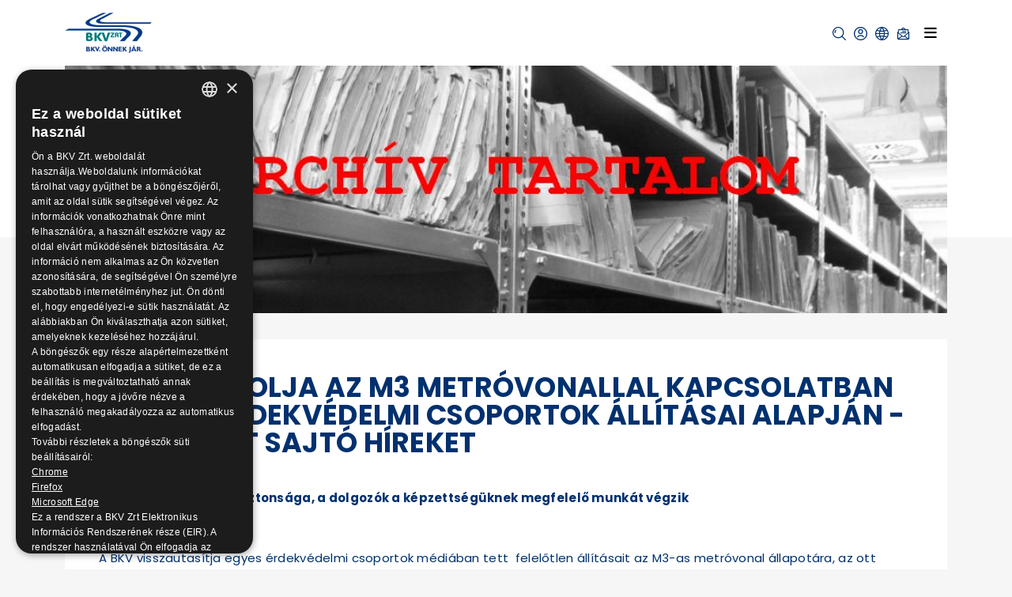

--- FILE ---
content_type: text/html; charset=UTF-8
request_url: https://bkv.hu/hu/content/a_bkv_cafolja_az_m3_metrovonallal_kapcsolatban__egyes_erdekvedelmi_csoportok_allitasai_alapjan__megjelent_sajto_hireket
body_size: 36306
content:
<!doctype html>
<html lang="hu">
  <head>
    <!-- Required meta tags -->
    <meta charset="utf-8">
    <meta name="viewport" content="width=device-width, initial-scale=1">
    <meta name="csrf-token" content="wLJixPp6jXgnVmkP0c0SWOcMlLxPm88tjySUw2Ke">

    <link rel="icon" type="image/x-icon" href="https://bkv.hu/images/favicon.ico">
    <link rel="stylesheet" href="https://bkv.hu/css/app.css?v=12">
    <link rel="stylesheet" href="https://bkv.hu/assets/font-awesome/css/all.min.css">
    <script type="text/javascript" src="https://bkv.hu/js/app.js?v=12"></script>
    <!-- <script src="https://code.jquery.com/jquery-3.5.1.slim.min.js" integrity="sha384-DfXdz2htPH0lsSSs5nCTpuj/zy4C+OGpamoFVy38MVBnE+IbbVYUew+OrCXaRkfj" crossorigin="anonymous"></script> -->
	<script src="https://code.jquery.com/jquery-3.5.1.min.js" integrity="sha384-ZvpUoO/+PpLXR1lu4jmpXWu80pZlYUAfxl5NsBMWOEPSjUn/6Z/hRTt8+pR6L4N2" crossorigin="anonymous"></script>
    <script src="https://cdn.jsdelivr.net/npm/bootstrap@4.5.3/dist/js/bootstrap.bundle.min.js" integrity="sha384-ho+j7jyWK8fNQe+A12Hb8AhRq26LrZ/JpcUGGOn+Y7RsweNrtN/tE3MoK7ZeZDyx" crossorigin="anonymous"></script>
    

    <title> BKV</title>

<!-- Google tag (gtag.js) -->
<script async src="https://www.googletagmanager.com/gtag/js?id=G-PEC5JKCP6N"></script>
<script>
  window.dataLayer = window.dataLayer || [];
  function gtag(){dataLayer.push(arguments);}
  gtag('js', new Date());

  gtag('config', 'G-PEC5JKCP6N');
</script>
  </head>
  <body >
    <div class="white-overlay"></div>
    <main>
        <div class="container">
            <header class="d-flex flex-wrap align-items-center justify-content-center justify-content-between py-3">
              <a href="https://bkv.hu/hu" class="d-flex align-items-center col-md-1 mb-2 mb-md-0 text-dark text-decoration-none col-sm-3 col-3">
                <img src="https://bkv.hu/images/logo.png" alt="BKV.hu">
              </a>
              
              <div class="col-xxl-3 col-xl-11 col-lg-11 text-end col-md-11 col-sm-9 order-1 order-xxl-2 col-9">
    <ul class="nav justify-content-end">
        <li class="nav-item dropdown">
            <a href="#" class="icon-btn" role="button" id="searchDropdown" data-toggle="dropdown" aria-expanded="false" title="Keresés">
                <img src="https://bkv.hu/svg/search-icon.svg" alt="" class="svg">
            </a>
            
          <div class="dropdown-menu search-dropdown" id="searchMenu" aria-labelledby="searchDropdown">
            <form action="https://bkv.hu/hu/search" method="GET" class="search-form" style="display: flex;">
              <input type="text" class="form-control" name="search" placeholder="Keresett kifejezés..."> <button type="submit" class="btn btn-search"><img src="https://bkv.hu/svg/search-icon.svg" alt="" class="svg"></button>
            </form>
          </div>
        </li>
            <li class="nav-item ">
                            <a href="https://bkv.hu/hu/login" class="icon-btn" title="Bejelentkezés">
                    <img src="https://bkv.hu/svg/user-icon.svg" alt="" class="svg">
                </a>  
                      </li>
        <li class="nav-item dropdown">
          <a class="icon-btn" href="#" id="navbarDropdown" role="button" data-toggle="dropdown" aria-expanded="false" title="Nyelv">
            <img src="https://bkv.hu/svg/global-icon.svg" alt="" class="svg">
          </a>

          <ul class="dropdown-menu" aria-labelledby="navbarDropdown">
                        <li class="dropdown-item" style="padding-left: .5rem !important; padding-right: .5rem !important;">
              <a class="dropdown-item" style="padding-left: .5rem !important; padding-right: .5rem !important;" href="https://bkv.hu/set-language/hu">
                  <img src="/images/hu.jpg" style="max-width: 20px; margin-right: 2px; margin-top: -5px;" valign="middle" /> Magyar
              </a>
            </li>
                        <li class="dropdown-item" style="padding-left: .5rem !important; padding-right: .5rem !important;">
              <a class="dropdown-item" style="padding-left: .5rem !important; padding-right: .5rem !important;" href="https://bkv.hu/set-language/en">
                  <img src="/images/en.jpg" style="max-width: 20px; margin-right: 2px; margin-top: -5px;" valign="middle" /> English
              </a>
            </li>
                      </ul>
        </li>
                <li class="nav-item">
            <a href="https://bkv.hu/hu/hirlevel-feliratkozas" class="icon-btn" title="Feliratkozás hírlevélre">
                <img src="https://bkv.hu/svg/mail-icon.svg" alt="" class="svg">
            </a>
        </li>
                <li class="mobilemenu">
				<button class="navbar-toggler" type="button" data-toggle="collapse" data-target="#navbarCollapse" aria-controls="navbarCollapse" aria-expanded="false" aria-label="Toggle navigation">
					<i class="fa fa-bars"></i>
				</button>
			</li>

      </ul>
    </div>
	
	<div class="navbar navbar-expand-xxl col-xxl-7 col-xxl-auto justify-content-center order-2 order-xxl-1" role="navigation" style="z-index: 1 !important;">
  
	  <div class="collapse navbar-collapse" id="navbarCollapse">
		<ul class="nav col-12 col-md-auto mb-2 justify-content-center mb-md-0">
		  			  <li class="nav-item  dropdown ">
    <a href="#" class="nav-link dropdown-toggle"  role="button" aria-expanded="false" >
        Magunkról
    </a>

            <ul class="dropdown-menu">
                            <li class="dropdown-item  dropdown ">
    <a href="#" class="dropdown-toggle"  role="button" aria-expanded="false" >
        Általános információk
    </a>

            <ul class="dropdown-menu">
                            <li class="dropdown-item ">
    <a href="/hu/content-category/jogi_hatter" class="" >
        Jogi háttér
    </a>

    
</li>
                            <li class="dropdown-item ">
    <a href="https://static.bkv.hu/ftp/ftp/alapito/alapszabaly_20260101.pdf" class="" >
        Alapszabály (PDF)
    </a>

    
</li>
                            <li class="dropdown-item ">
    <a href="https://static.bkv.hu/ftp/ftp/uzletszabalyzat/uzletszabalyzat.pdf" class="" >
        Üzletszabályzat
    </a>

    
</li>
                            <li class="dropdown-item ">
    <a href="/hu/content-category/felugyeleti_es_egyeb_szervek" class="" >
        Fõbb felügyeleti és egyéb szervek
    </a>

    
</li>
                            <li class="dropdown-item ">
    <a href="/hu/content-category/szervezeti_tagsagok" class="" >
        Szervezeti tagságok
    </a>

    
</li>
                    </ul>
    
</li>
                            <li class="dropdown-item  dropdown ">
    <a href="#" class="dropdown-toggle"  role="button" aria-expanded="false" >
        Cégfelépítés
    </a>

            <ul class="dropdown-menu">
                            <li class="dropdown-item ">
    <a href="/hu/content-category/menedzsment" class="" >
        Menedzsment
    </a>

    
</li>
                            <li class="dropdown-item ">
    <a href="/hu/content/ig_fb_tagok" class="" >
        Igazgatósági és felügyelőbizottsági tagok
    </a>

    
</li>
                            <li class="dropdown-item ">
    <a href="/hu/content-category/szervezeti_felepites" class="" >
        Szervezeti felépítés
    </a>

    
</li>
                    </ul>
    
</li>
                            <li class="dropdown-item ">
    <a href="/hu/content-category/cegfilozofia" class="" >
        Cégfilozófia
    </a>

    
</li>
                            <li class="dropdown-item ">
    <a href="/hu/content/integritas" class="" >
        Integritás
    </a>

    
</li>
                            <li class="dropdown-item ">
    <a href="/hu/content-category/integralt_iranyitasi_rendszer" class="" >
        Integrált irányítási rendszer
    </a>

    
</li>
                            <li class="dropdown-item ">
    <a href="/hu/content-category/virtualis_eromu_program" class="" >
        Virtuális Erőmű Program
    </a>

    
</li>
                            <li class="dropdown-item  dropdown ">
    <a href="#" class="dropdown-toggle"  role="button" aria-expanded="false" >
        Járműveink
    </a>

            <ul class="dropdown-menu">
                            <li class="dropdown-item ">
    <a href="/hu/jarmuveink/autobusz" class="" >
        Autóbusz
    </a>

    
</li>
                            <li class="dropdown-item ">
    <a href="/hu/jarmuveink/trolibusz" class="" >
        Trolibusz
    </a>

    
</li>
                            <li class="dropdown-item ">
    <a href="/hu/jarmuveink/villamos" class="" >
        Villamos
    </a>

    
</li>
                            <li class="dropdown-item ">
    <a href="/hu/jarmuveink/metro" class="" >
        Metró
    </a>

    
</li>
                            <li class="dropdown-item ">
    <a href="/hu/zugligeti_libego/zugligeti_libego" class="" >
        Zugligeti Libegő
    </a>

    
</li>
                            <li class="dropdown-item ">
    <a href="/hu/content/siklo_informaciok" class="" >
        Budavári Sikló
    </a>

    
</li>
                            <li class="dropdown-item ">
    <a href="/hu/content/bkv-hajozas" class="" >
        Hajó
    </a>

    
</li>
                            <li class="dropdown-item  dropdown ">
    <a href="#" class="dropdown-toggle"  role="button" aria-expanded="false" >
        Járműtesztek
    </a>

            <ul class="dropdown-menu">
                            <li class="dropdown-item ">
    <a href="/hu/content-category/korabbi_jarmutesztek" class="" >
        Korábbi jármûtesztek
    </a>

    
</li>
                            <li class="dropdown-item ">
    <a href="/hu/content-category/jarmutesztek_bemutatasa" class="" >
        Járműtesztek bemutatása
    </a>

    
</li>
                            <li class="dropdown-item ">
    <a href="/hu/content-category/aktualis_jarmutesztek" class="" >
        Aktuális jármûtesztek
    </a>

    
</li>
                    </ul>
    
</li>
                            <li class="dropdown-item ">
    <a href="/hu/jarmuveink/forgalombolkivont" class="" >
        Forgalomból kivont járműveink
    </a>

    
</li>
                    </ul>
    
</li>
                            <li class="dropdown-item  dropdown ">
    <a href="#" class="dropdown-toggle"  role="button" aria-expanded="false" >
        Társadalmi felelősségvállalás
    </a>

            <ul class="dropdown-menu">
                            <li class="dropdown-item ">
    <a href="/hu/content/tarsadalmi-felelossegvallalas" class="" >
        Társadalmi felelősségvállalás
    </a>

    
</li>
                    </ul>
    
</li>
                            <li class="dropdown-item  dropdown ">
    <a href="#" class="dropdown-toggle"  role="button" aria-expanded="false" >
        Közérdekű adatok
    </a>

            <ul class="dropdown-menu">
                            <li class="dropdown-item ">
    <a href="/hu/content-category/1_szervezeti_szemelyzeti_adatok" class="" >
        I. Szervezeti, személyzeti adatok
    </a>

    
</li>
                            <li class="dropdown-item ">
    <a href="/hu/content-category/tevekenysegre_mukodesre_vonatkozo_adatok" class="" >
        II. Tevékenységre, működésre vonatkozó adatok
    </a>

    
</li>
                            <li class="dropdown-item ">
    <a href="/hu/content-category/3_gazdalkodasi_adatok" class="" >
        III. Gazdálkodási adatok
    </a>

    
</li>
                            <li class="dropdown-item ">
    <a href="/hu/content/kulonos_kozzeteteli_lista" class="" >
        Különös Közzétételi Lista
    </a>

    
</li>
                            <li class="dropdown-item ">
    <a href="https://www.bkv.hu/hu/content/egyedi-kozzeteteli-lista" class="" >
        EGYEDI KÖZZÉTÉTELI LISTA
    </a>

    
</li>
                            <li class="dropdown-item ">
    <a href="https://bkv.hu/hu/content-category/magunkrol" class="" >
        Archívum
    </a>

    
</li>
                            <li class="dropdown-item ">
    <a href="https://static.bkv.hu/ftp/ftp/kozadat/ksz/ksz_2017_esz5.pdf" class="" >
        Közzétételi szabályzat 2017
    </a>

    
</li>
                            <li class="dropdown-item ">
    <a href="https://www.bkv.hu/hu/contracts?type=contract" class="" >
        Szerződéstár
    </a>

    
</li>
                            <li class="dropdown-item ">
    <a href="/hu/content-category/kozbeszerzes_kozerdeku_adatok" class="" >
        Közbeszerzés
    </a>

    
</li>
                            <li class="dropdown-item ">
    <a href="https://www.bkv.hu/hu/contracts?type=public" class="" >
        Közbeszerzési eljárások (2026. január 1-től)
    </a>

    
</li>
                            <li class="dropdown-item ">
    <a href="https://www.bkv.hu/hu/contracts?type=non-public" class="" >
        Nem közbeszerzési eljárások (2026. január 1-től)
    </a>

    
</li>
                            <li class="dropdown-item ">
    <a href="/hu/content-category/kozszolgaltatasi_szerzodes" class="" >
        Közszolgáltatási szerződés
    </a>

    
</li>
                            <li class="dropdown-item ">
    <a href="/hu/3_gazdalkodasi_adatok/3_1" class="" >
        Éves beszámolók
    </a>

    
</li>
                            <li class="dropdown-item ">
    <a href="https://www.bkv.hu/hu/content/kozerdeku-adatigenylesre-es-kozerdekbol-nyivanos-adat-igenyles-teljesitesere-vonatkozo-rendelkezesek" class="" >
        Adatigénylések
    </a>

    
</li>
                            <li class="dropdown-item ">
    <a href="https://www.bkv.hu/hu/content/beszerzesi-bizottsag" class="" >
        Beszerzési Bizottság
    </a>

    
</li>
                            <li class="dropdown-item ">
    <a href="https://www.bkv.hu/hu/content/uzleti-titok-szabalyzat" class="" >
        Üzleti titok szabályzat
    </a>

    
</li>
                            <li class="dropdown-item ">
    <a href="https://static.bkv.hu/ftp/ftp/kozadat/fenntarthatosag/f_2022.pdf" class="" >
        A Társaság 2022. évi Fenntarthatósági Jelentése
    </a>

    
</li>
                            <li class="dropdown-item ">
    <a href="/hu/content-category/villamos_infrastruktura_tervezesi_iranyelvek_es_fenntartasi_adatok" class="" >
        Villamos infrastruktúra tervezési irányelvek és fenntartási adatok
    </a>

    
</li>
                            <li class="dropdown-item ">
    <a href="https://www.bkv.hu/hu/content/felugyelobizottsagi-dokumentumok" class="" >
        Felügyelőbizottság
    </a>

    
</li>
                            <li class="dropdown-item ">
    <a href="https://einfoszab.budapest.hu/home" class="" >
        A Fővárosi Önkormányzat közzétételi főoldala
    </a>

    
</li>
                            <li class="dropdown-item ">
    <a href="https://www.kozadattar.hu/" class="" >
        Közadattár
    </a>

    
</li>
                    </ul>
    
</li>
                            <li class="dropdown-item ">
    <a href="/hu/content-category/projektek" class="" >
        EU Projektek
    </a>

    
</li>
                            <li class="dropdown-item  dropdown ">
    <a href="#" class="dropdown-toggle"  role="button" aria-expanded="false" >
        Sajtószoba
    </a>

            <ul class="dropdown-menu">
                            <li class="dropdown-item ">
    <a href="/hu/content-category/hirek_kozlemenyek" class="" >
        Hírek, közlemények, sajtóreagálások
    </a>

    
</li>
                            <li class="dropdown-item ">
    <a href="/hu/content-category/hirek_kozlemenyek_archivum" class="" >
        Hírek, közlemények, sajtóreagálások  archívum
    </a>

    
</li>
                            <li class="dropdown-item ">
    <a href="/hu/content-category/videok_prezentaciok" class="" >
        Videók, prezentációk
    </a>

    
</li>
                            <li class="dropdown-item ">
    <a href="/hu/content-category/sajtoreakciok" class="" >
        Sajtóreagálások (archív)
    </a>

    
</li>
                            <li class="dropdown-item ">
    <a href="/hu/content-category/mozgasban_magazin" class="" >
        Mozgásban magazin
    </a>

    
</li>
                            <li class="dropdown-item ">
    <a href="/hu/content-category/sajtoszoba_galeria" class="" >
        Galéria
    </a>

    
</li>
                            <li class="dropdown-item ">
    <a href="/hu/content-category/higienia" class="" >
        Higiénia
    </a>

    
</li>
                    </ul>
    
</li>
                            <li class="dropdown-item ">
    <a href="/hu/content-category/mediasarok" class="" >
        Médiasarok
    </a>

    
</li>
                            <li class="dropdown-item ">
    <a href="/hu/content-category/egyeb_informaciok" class="" >
        Elérhetőségek
    </a>

    
</li>
                            <li class="dropdown-item ">
    <a href="/hu/content-category/hasznos_linkek" class="" >
        Hasznos linkek
    </a>

    
</li>
                            <li class="dropdown-item ">
    <a href="/hu/content-category/eves_jelentesek" class="" >
        Éves jelentések
    </a>

    
</li>
                    </ul>
    
</li>
		  			  <li class="nav-item  dropdown ">
    <a href="#" class="nav-link dropdown-toggle"  role="button" aria-expanded="false" >
        Történelmünk
    </a>

            <ul class="dropdown-menu">
                            <li class="dropdown-item ">
    <a href="/hu/content-category/a_bkv_tortenete" class="" >
        A BKV története
    </a>

    
</li>
                            <li class="dropdown-item ">
    <a href="/hu/content-category/evfordulok" class="" >
        Évfordulók
    </a>

    
</li>
                            <li class="dropdown-item ">
    <a href="/hu/content-category/muzeumok" class="" >
        Múzeumok
    </a>

    
</li>
                            <li class="dropdown-item ">
    <a href="/hu/content-category/erdekessegek_a_multbol" class="" >
        Érdekességek a múltból
    </a>

    
</li>
                            <li class="dropdown-item ">
    <a href="/hu/content-category/balazs_mor_dijasok" class="" >
        Balázs Mór-díjasok
    </a>

    
</li>
                            <li class="dropdown-item ">
    <a href="/hu/content-category/virtualis-vendegkonyv" class="" >
        Virtuális vendégkönyv
    </a>

    
</li>
                    </ul>
    
</li>
		  			  <li class="nav-item ">
    <a href="/hu/content/kozerdeku_adatok_listaja" class="nav-link" >
        Közérdekű adatok
    </a>

    
</li>
		  			  <li class="nav-item  dropdown ">
    <a href="#" class="nav-link dropdown-toggle"  role="button" aria-expanded="false" >
        Beszerzések
    </a>

            <ul class="dropdown-menu">
                            <li class="dropdown-item ">
    <a href="/hu/content-category/kozbeszerzesi_terv" class="" >
        Közbeszerzési terv
    </a>

    
</li>
                            <li class="dropdown-item  dropdown ">
    <a href="#" class="dropdown-toggle"  role="button" aria-expanded="false" >
        Aktuális tenderek
    </a>

            <ul class="dropdown-menu">
                            <li class="dropdown-item ">
    <a href="https://bkv.hu/hu/beszerzesek?cat_id=1" class="" >
        Közbeszerzések
    </a>

    
</li>
                            <li class="dropdown-item ">
    <a href="/hu/beszerzesek?cat_id=2&amp;tab=aktualis" class="" >
        Versenyeztetések
    </a>

    
</li>
                            <li class="dropdown-item ">
    <a href="https://bkv.hu/hu/content/elozetes-piaci-konzultaciok-mod" class="" >
        Előzetes piaci konzultáció
    </a>

    
</li>
                    </ul>
    
</li>
                            <li class="dropdown-item  dropdown ">
    <a href="#" class="dropdown-toggle"  role="button" aria-expanded="false" >
        Beszerzéstár
    </a>

            <ul class="dropdown-menu">
                            <li class="dropdown-item ">
    <a href="https://www.bkv.hu/hu/contracts?type=public" class="" >
        Közbeszerzési eljárások (2026. január 1-től)
    </a>

    
</li>
                            <li class="dropdown-item ">
    <a href="https://www.bkv.hu/hu/contracts?type=non-public" class="" >
        Nem közbeszerzési eljárások (2026. január 1-től)
    </a>

    
</li>
                    </ul>
    
</li>
                            <li class="dropdown-item ">
    <a href="/hu/content-category/hatalyos_szerzodesek_listaja_pdf" class="" >
        Hatályos szerzõdések listája
    </a>

    
</li>
                            <li class="dropdown-item ">
    <a href="/hu/content/intezkedesi-terv-2024" class="" >
        Intézkedési Terv
    </a>

    
</li>
                            <li class="dropdown-item ">
    <a href="/hu/content/adatvedelmi_tajekoztatas_besz" class="" >
        Adatvédelmi tájékoztatás (szerződések)
    </a>

    
</li>
                            <li class="dropdown-item ">
    <a href="/hu/content/kbt_szerinti_kotelezettsegek_dokumentalasa" class="" >
        Adatvédelmi tájékoztatás (Kbt. szerinti kötelezettségek dokumentálása)
    </a>

    
</li>
                    </ul>
    
</li>
		  			  <li class="nav-item  dropdown ">
    <a href="#" class="nav-link dropdown-toggle"  role="button" aria-expanded="false" >
        Turisztika
    </a>

            <ul class="dropdown-menu">
                            <li class="dropdown-item ">
    <a href="/hu/content/siklo_informaciok" class="" >
        Budavári Sikló
    </a>

    
</li>
                            <li class="dropdown-item ">
    <a href="/hu/content/zugligeti_libego" class="" >
        Zugligeti Libegő
    </a>

    
</li>
                            <li class="dropdown-item ">
    <a href="/hu/content-category/kulonjaratok" class="" >
        Különjárat
    </a>

    
</li>
                            <li class="dropdown-item ">
    <a href="/hu/content/bkv-hajozas" class="" >
        BKV Hajó
    </a>

    
</li>
                            <li class="dropdown-item ">
    <a href="/hu/content/siklo-hajo-jegy" class="" >
        Sikló+Hajó jegy
    </a>

    
</li>
                            <li class="dropdown-item ">
    <a href="/hu/nosztalgia_kulonjaratok" class="" >
        Nosztalgia járművek
    </a>

    
</li>
                            <li class="dropdown-item ">
    <a href="/hu/esemenynaptar" class="" >
        Nosztalgiamenetek
    </a>

    
</li>
                    </ul>
    
</li>
		  			  <li class="nav-item  dropdown ">
    <a href="#" class="nav-link dropdown-toggle"  role="button" aria-expanded="false" >
        Értékesítés
    </a>

            <ul class="dropdown-menu">
                            <li class="dropdown-item  dropdown ">
    <a href="#" class="dropdown-toggle"  role="button" aria-expanded="false" >
        Ingatlan értékesítés
    </a>

            <ul class="dropdown-menu">
                            <li class="dropdown-item ">
    <a href="/hu/content-category/aktualis_ingatlanertekesitesek" class="" >
        Aktuális ingatlanértékesítések
    </a>

    
</li>
                            <li class="dropdown-item ">
    <a href="/hu/content-category/lezart_ingatlanertekesitesek" class="" >
        Lezárt ingatlanértékesítések
    </a>

    
</li>
                    </ul>
    
</li>
                            <li class="dropdown-item  dropdown ">
    <a href="#" class="dropdown-toggle"  role="button" aria-expanded="false" >
        Hirdetési lehetőségek
    </a>

            <ul class="dropdown-menu">
                            <li class="dropdown-item ">
    <a href="/hu/content-category/hirdetesi_feluleteink" class="" >
        Hirdetési felületeink
    </a>

    
</li>
                            <li class="dropdown-item ">
    <a href="/hu/content/hirdetes-a-mozgasban-magazinban" class="" >
        Hirdetés a Mozgásban magazinban
    </a>

    
</li>
                    </ul>
    
</li>
                            <li class="dropdown-item ">
    <a href="/hu/content-category/feleslegesse_valt_ingosagaink" class="" >
        Feleslegessé vált ingóságaink
    </a>

    
</li>
                            <li class="dropdown-item  dropdown ">
    <a href="#" class="dropdown-toggle"  role="button" aria-expanded="false" >
        Ajándéktárgyak
    </a>

            <ul class="dropdown-menu">
                            <li class="dropdown-item ">
    <a href="/hu/webshop" class="" >
        Webshop
    </a>

    
</li>
                            <li class="dropdown-item ">
    <a href="/hu/content/hasznalt_bkvs_relikviak" class="" >
        Használt BKV-s relikviák
    </a>

    
</li>
                            <li class="dropdown-item ">
    <a href="/hu/content-category/viszonylatjelzo_tablak_ertekesitese" class="" >
        Egyedi viszonylatjelző táblák
    </a>

    
</li>
                            <li class="dropdown-item ">
    <a href="/hu/content-category/rendelheto_tablak" class="" >
        Használt viszonylatjelző táblák
    </a>

    
</li>
                            <li class="dropdown-item ">
    <a href="/hu/content-category/kereskedelmi_osztaly_kozlemenye" class="" >
        Viszonteladókat keresünk
    </a>

    
</li>
                    </ul>
    
</li>
                            <li class="dropdown-item ">
    <a href="/hu/content-category/palyazati_felhivasok" class="" >
        Pályázati felhívások
    </a>

    
</li>
                            <li class="dropdown-item ">
    <a href="https://arveres.bkv.hu" class="" >
        Árverések
    </a>

    
</li>
                    </ul>
    
</li>
		  			  <li class="nav-item  dropdown ">
    <a href="#" class="nav-link dropdown-toggle"  role="button" aria-expanded="false" >
        Bérbeadás
    </a>

            <ul class="dropdown-menu">
                            <li class="dropdown-item  dropdown ">
    <a href="#" class="dropdown-toggle"  role="button" aria-expanded="false" >
        Ingatlan bérbeadás
    </a>

            <ul class="dropdown-menu">
                            <li class="dropdown-item ">
    <a href="/hu/content-category/berbeadas_informaciok" class="" >
        Információk
    </a>

    
</li>
                            <li class="dropdown-item ">
    <a href="/hu/content-category/berbeado_ingatlanok" class="" >
        Bérbeadó ingatlanok
    </a>

    
</li>
                            <li class="dropdown-item ">
    <a href="/hu/content-category/berbeadashoz_kapcsolodo_dokumentumok" class="" >
        Bérbeadáshoz kapcsolódó dokumentumok
    </a>

    
</li>
                    </ul>
    
</li>
                            <li class="dropdown-item  dropdown ">
    <a href="#" class="dropdown-toggle"  role="button" aria-expanded="false" >
        Bérlakás bérbeadás (csak BKV munkavállalók részére)
    </a>

            <ul class="dropdown-menu">
                            <li class="dropdown-item ">
    <a href="/hu/content-category/berlakas_berbeadas_informaciok" class="" >
        Információk
    </a>

    
</li>
                            <li class="dropdown-item ">
    <a href="/hu/content-category/berlakas_berbeadas_berbeado_berlakasok" class="" >
        Bérbeadó bérlakások
    </a>

    
</li>
                            <li class="dropdown-item ">
    <a href="/hu/content-category/berlakas_berbeadas_kapcsolodo_dokumentumok" class="" >
        Bérlakás bérbeadáshoz kapcsolódó dokumentumok
    </a>

    
</li>
                    </ul>
    
</li>
                            <li class="dropdown-item ">
    <a href="/hu/nosztalgia_kulonjaratok" class="" >
        Nosztalgia járművek
    </a>

    
</li>
                            <li class="dropdown-item ">
    <a href="/hu/content/kulonjaratok_uj" class="" >
        Különjáratok
    </a>

    
</li>
                            <li class="dropdown-item ">
    <a href="/hu/content-category/lejart_palyazatok" class="" >
        Lejárt pályázatok
    </a>

    
</li>
                    </ul>
    
</li>
		  			  <li class="nav-item ">
    <a href="https://karrier.bkv.hu/" class="nav-link" >
        Karrier
    </a>

    
</li>
		  			  <li class="nav-item ">
    <a href="/hu/webshop" class="nav-link" >
        Webshop
    </a>

    
</li>
		  			  <li class="nav-item ">
    <a href="https://arveres.bkv.hu" class="nav-link" >
        Árverés
    </a>

    
</li>
		  
		</ul>
	  </div>
	</div>
    
  </div>
              
            </header>
          </div>

          <div class="content container">
            <div class="content-top ">
    <div class="image">
                <img src="https://bkv.hu/uploads/content-images/20240524/66503f8d20464archiv.jpg" alt="">
            </div>
	</div>

<div class="row">
    <div class="col-12">
        <div class="article" >
            				<h3>A BKV cáfolja az M3 metróvonallal kapcsolatban - egyes érdekvédelmi csoportok állításai alapján - megjelent sajtó híreket</h3>
			            
                            <div class="date">2015-03-05 16:45:00</div>
            
                        <div class="lead">
                
            </div>
            
            <div class="article_content">
                <p><strong>Garant&aacute;lt az utasok biztons&aacute;ga, a dolgoz&oacute;k a k&eacute;pzetts&eacute;g&uuml;knek megfelelő munk&aacute;t v&eacute;gzik</strong></p>
<p>&nbsp;</p>
<p>A BKV visszautas&iacute;tja egyes &eacute;rdekv&eacute;delmi csoportok m&eacute;di&aacute;ban tett &nbsp;felelőtlen &aacute;ll&iacute;t&aacute;sait az M3-as metr&oacute;vonal &aacute;llapot&aacute;ra, az ott foglalkoztatott koll&eacute;g&aacute;kra, valamint az utasok biztons&aacute;g&aacute;ra vonatkoz&oacute;an</p>
<ol>
<li>Az M3-as metr&oacute; műszaki &aacute;llapot&aacute;t tekintve val&oacute;ban fel&uacute;j&iacute;t&aacute;sra szorul, azonban m&eacute;g ebben a helyzetben is minden esetben garant&aacute;lt az utasok biztons&aacute;ga. Amennyiben ez nem &iacute;gy lenne, a BKV Zrt. felelős &uuml;zemeltetők&eacute;nt le&aacute;ll&iacute;tan&aacute; a metr&oacute;vonalat. A fel&uacute;j&iacute;t&aacute;s elők&eacute;sz&iacute;t&eacute;se, tervez&eacute;se jelenleg is zajlik. A fel&uacute;j&iacute;t&aacute;s a karbantart&aacute;si felt&eacute;telek jav&iacute;t&aacute;s&aacute;ra is vonatkozni fog, de a pillanatnyi k&ouml;r&uuml;lm&eacute;nyek jelenleg is olyanok, amelyek k&ouml;z&ouml;tt munkav&aacute;llal&oacute;ink feladataikat biztons&aacute;ggal el tudj&aacute;k v&eacute;gezni.</li>
<li>A metr&oacute;s koll&eacute;g&aacute;k munkav&eacute;gz&eacute;s&uuml;k sor&aacute;n csak olyan feladat ell&aacute;t&aacute;s&aacute;ra kapnak megb&iacute;z&aacute;st, amelyek elv&eacute;gz&eacute;s&eacute;hez rendelkeznek a sz&uuml;ks&eacute;ges k&eacute;pes&iacute;t&eacute;ssel, szak&eacute;rtelemmel, felk&eacute;sz&uuml;lts&eacute;ggel. Munk&aacute;juk sor&aacute;n minden esetben maxim&aacute;lisan betartj&aacute;k a vonatkoz&oacute; forgalmi, műszaki, munkav&eacute;delmi elő&iacute;r&aacute;sokat, utas&iacute;t&aacute;sokat.</li>
<li>A BKV Zrt. mindent megtesz az&eacute;rt, hogy munkav&aacute;llal&oacute;i munkak&ouml;r&uuml;lm&eacute;nyein jav&iacute;tson, azonban a megfelelő munkav&eacute;delmi k&ouml;r&uuml;lm&eacute;nyeket minden esetben szigor&uacute;an biztos&iacute;tja a BKV Zrt.</li>
<li>Val&oacute;tlans&aacute;gok azok az - egyes &eacute;rdekk&eacute;pviseletek &aacute;ltal hangoztatott - &aacute;ll&iacute;t&aacute;sok, amelyek a dolgoz&oacute;k megf&eacute;leml&iacute;t&eacute;s&eacute;ről, k&eacute;nyszer&iacute;t&eacute;s&eacute;ről sz&oacute;lnak. Ezeket a v&aacute;dakat a BKV Zrt. vezet&eacute;se hat&aacute;rozottan visszautas&iacute;tja, &eacute;s egyben vizsg&aacute;lja a megfelelő jogi l&eacute;p&eacute;sek megt&eacute;tel&eacute;nek lehetős&eacute;geit. Az ilyen &eacute;s hasonl&oacute; kinyilatkoztat&aacute;sok igen k&aacute;ros k&ouml;vetkezm&eacute;nyekkel j&aacute;rnak a BKV k&ouml;zv&eacute;lem&eacute;ny &aacute;ltal t&ouml;rt&eacute;nő meg&iacute;t&eacute;l&eacute;s&eacute;re &eacute;s nagyban hozz&aacute;j&aacute;rulnak a T&aacute;rsas&aacute;g j&oacute; h&iacute;r&eacute;nek csorb&iacute;t&aacute;s&aacute;hoz.</li>
</ol>
<p>&nbsp;</p>
<p>&nbsp;</p>
<p style="text-align: right;">BKV Zrt.</p>

                
                
                            </div>
        </div>
    </div>
</div>
          </div>

          <footer>
            <div class="middle">
              <div class="container">
						<div class="row">
							<div class="col-12 col-lg-2 left">
								<div class="logo"></div>
								<p class="copyright">
									&copy; Copyright 2026 BKV Zrt.
								</p>
							</div>

							<div class="col-12 col-lg-10 right">
								<a href="/hu/content/impresszum/">
        Impresszum
    </a>

    
                
    <a href="/hu/content/jogi_nyilatkozat/">
        Jogi nyilatkozat
    </a>

    
                
    <a href="/hu/content/technikai_informaciok">
        Technikai információk
    </a>

    
                
    <a href="/hu/content/adatvedelmi_politika_es_tajekoztatasok">
        Adatvédelmi politika és tájékoztatások
    </a>

    
                
    <a href="/hu/content/aszf_webshop">
        ÁSZF
    </a>

    
                
    <a href="/hu/oldalterkep">
        Oldaltérkép
    </a>

							</div>
						</div>

                <div class="separator-line"></div>
              </div>
            </div>

            <div class="bottom">
              <div class="container">
                <div class="row">
                  <div class="col-lg-6">
                    <h5 class="text-uppercase">Kapcsolat</h5>
                    
                    <div class="row">
                      <div class="col-lg-6">
                        <p>
                          Levelezési cím: 1980 Budapest, Pf. 11. <br>
                          Székhely: 1980 Budapest, Akácfa u. 15.
                        </p>
                      </div>
                      
                      <div class="col-lg-6">
                        <p>
                          Központi telefonszám: + 36 1 461-65-00 <br>
                          E-mail cím: bkv@bkv.hu
                        </p>
                      </div>
                    </div>
                  </div>
                  
                  
                  <div class="col-lg-3 social">
                  <!--
                    <a href="#">
                      <img src="https://bkv.hu/svg/footer-instagram.svg" alt="">
                    </a>
                    <a href="#">
                      <img src="https://bkv.hu/svg/footer-facebook.svg" alt="">
                    </a>
                    <a href="#">
                      <img src="https://bkv.hu/svg/footer-tiktok.svg" alt="">
                    </a>
                    -->
                  </div>
                  
                  <div class="col-lg-3 icons" style="margin-top:-15px;">
                    <div class="white-block">
                      <img src="https://bkv.hu/svg/footer-energia.jpg?v=3" alt="">
                    </div>
                    <div class="white-block">
                      <img src="https://bkv.hu/svg/footer-vep.jpg?v=2" alt="">
                    </div>
                    <div class="white-block">
                      <img src="https://bkv.hu/svg/footer-emas.svg" alt="" style="top: 20px;">
                    </div>
                  </div>

                </div>
                </div>
              </div>
            </div>

          </footer>
    </main>
	<script type="text/javascript" charset="UTF-8" src="//cdn.cookie-script.com/s/60bf588b6a3a31e3ea0d63dbe0141d4b.js"></script>

    <script src="https://bkv.hu/js/content.js"></script>
  </body>
</html>


--- FILE ---
content_type: image/svg+xml
request_url: https://bkv.hu/svg/global-icon.svg
body_size: 7643
content:
<svg width="17" height="17" viewBox="0 0 17 17" fill="none" xmlns="http://www.w3.org/2000/svg">
<g clip-path="url(#clip0_117_1594)">
<path d="M15.4282 3.59347C15.4279 3.58799 15.4273 3.58251 15.4264 3.57707C15.4051 3.54672 15.379 3.5206 15.3571 3.49085C15.1984 3.27463 15.0304 3.06653 14.8531 2.86651C14.8045 2.81185 14.7559 2.7578 14.7061 2.70435C14.5235 2.50881 14.332 2.32235 14.1316 2.14503C14.0945 2.11222 14.0599 2.07823 14.0229 2.04603C13.5289 1.62289 12.9881 1.25772 12.411 0.957734C12.3879 0.9456 12.3637 0.93528 12.34 0.92311C12.083 0.792513 11.8195 0.675119 11.5505 0.57146C11.4897 0.54961 11.4344 0.528936 11.3768 0.510716C11.1375 0.424494 10.8946 0.348983 10.648 0.284183C10.5751 0.264753 10.5022 0.244719 10.4281 0.227709C10.1852 0.171236 9.9423 0.128107 9.69388 0.0928779C9.61858 0.0819533 9.54449 0.0673635 9.46855 0.0582538C8.82877 -0.0194993 8.18195 -0.0194993 7.54213 0.0582538C7.46623 0.0673635 7.39214 0.0819533 7.3168 0.0928779C7.06842 0.128107 6.82306 0.171236 6.58255 0.227709C6.50846 0.244719 6.43558 0.264753 6.3627 0.284183C6.1145 0.348947 5.87159 0.424458 5.63392 0.510716C5.57318 0.531356 5.51792 0.55203 5.46023 0.57146C5.19125 0.675119 4.9277 0.792478 4.67071 0.92311C4.64701 0.935244 4.62274 0.945564 4.59965 0.957734C4.02064 1.25739 3.47801 1.62253 2.98235 2.04603C2.9453 2.0782 2.91068 2.11222 2.87363 2.14503C2.67119 2.32316 2.47967 2.50963 2.29911 2.70435C2.24933 2.7578 2.20072 2.81185 2.15215 2.86651C1.9744 3.06611 1.80637 3.27421 1.64809 3.49081C1.62624 3.52056 1.60012 3.54668 1.57884 3.57703C1.57606 3.58234 1.57361 3.58782 1.57155 3.59344C-0.523197 6.52909 -0.523197 10.4708 1.57155 13.4064C1.57361 13.4121 1.57603 13.4175 1.57884 13.4229C1.60008 13.4532 1.6262 13.4793 1.64809 13.5091C1.80641 13.7253 1.9744 13.9334 2.15215 14.1334C2.20072 14.1881 2.24933 14.2421 2.29911 14.2956C2.48213 14.4911 2.67361 14.6776 2.87363 14.8549C2.91068 14.8877 2.9453 14.9217 2.98235 14.9539C3.47626 15.377 4.01708 15.7422 4.59417 16.0422C4.61726 16.0543 4.64153 16.0646 4.66523 16.0768C4.92222 16.2074 5.18573 16.3248 5.45475 16.4285C5.5155 16.4503 5.57076 16.471 5.62844 16.4892C5.86771 16.5754 6.11065 16.6509 6.35722 16.7157C6.4301 16.7352 6.50298 16.7552 6.57707 16.7722C6.82 16.8287 7.06291 16.8718 7.31133 16.907C7.38662 16.918 7.46071 16.9326 7.53665 16.9417C8.17643 17.0194 8.82326 17.0194 9.46307 16.9417C9.53898 16.9326 9.61306 16.918 9.6884 16.907C9.93678 16.8718 10.1821 16.8287 10.4227 16.7722C10.4967 16.7552 10.5696 16.7352 10.6425 16.7157C10.8911 16.651 11.134 16.5755 11.3713 16.4892C11.432 16.4686 11.4873 16.4479 11.545 16.4285C11.814 16.3248 12.0775 16.2074 12.3345 16.0768C12.3582 16.0647 12.3825 16.0544 12.4056 16.0422C12.9826 15.7422 13.5235 15.377 14.0174 14.9539C14.0544 14.9217 14.089 14.8877 14.1261 14.8549C14.3285 14.6771 14.5201 14.4907 14.7006 14.2956C14.7504 14.2421 14.799 14.1881 14.8476 14.1334C15.0253 13.9334 15.1934 13.7253 15.3516 13.5091C15.3735 13.4793 15.3996 13.4532 15.4209 13.4229C15.4237 13.4175 15.4261 13.4121 15.4282 13.4064C17.5229 10.4709 17.5229 6.52912 15.4282 3.59347ZM14.7352 4.74255C15.316 5.69911 15.6668 6.77747 15.7598 7.8927H12.1219C12.0774 7.16905 11.9635 6.45137 11.7819 5.74949C12.8094 5.55705 13.8041 5.21793 14.7352 4.74255ZM10.0479 1.37981C10.082 1.38771 10.1147 1.39863 10.1488 1.40653C10.3662 1.45756 10.5818 1.51585 10.7925 1.58873C10.8247 1.59965 10.8563 1.61243 10.8879 1.62396C11.0968 1.69683 11.3027 1.77761 11.5043 1.86689C11.5396 1.8833 11.5742 1.90152 11.6094 1.91792C11.8025 2.00984 11.9912 2.10923 12.1754 2.21612L12.2969 2.28961C12.4718 2.3965 12.6418 2.51087 12.807 2.63275C12.8496 2.66371 12.892 2.6935 12.934 2.72748C13.0959 2.84893 13.251 2.9791 13.3992 3.11799C13.438 3.15322 13.4781 3.18784 13.5164 3.22428C13.6718 3.37185 13.82 3.52793 13.9634 3.68948C13.9816 3.71073 14.001 3.73016 14.0192 3.75023C13.1969 4.14212 12.3257 4.42196 11.429 4.58224C11.0136 3.44025 10.4649 2.35128 9.79416 1.33796C9.87849 1.35312 9.96475 1.36162 10.0479 1.37981ZM6.09553 7.89267C6.14343 7.23556 6.25531 6.58467 6.42957 5.94927C7.11767 6.03101 7.81001 6.07154 8.50296 6.07072C9.19654 6.07051 9.88952 6.02894 10.5782 5.94621C10.7521 6.58264 10.8634 7.23456 10.9103 7.89267H6.09553ZM10.9103 9.10732C10.8625 9.76444 10.7506 10.4153 10.5763 11.0507C9.88821 10.969 9.19587 10.9285 8.50292 10.9293C7.80937 10.9285 7.11643 10.969 6.42772 11.0507C6.25395 10.4153 6.14272 9.7644 6.09549 9.10732H10.9103ZM8.50292 1.60819C9.19405 2.58774 9.76249 3.64835 10.1955 4.76625C9.63331 4.82596 9.06833 4.85596 8.50292 4.85614C7.93815 4.85546 7.37378 4.82528 6.81214 4.76564C7.24571 3.64849 7.81346 2.58824 8.50292 1.60819ZM3.04316 3.68884C3.18589 3.52729 3.33467 3.37121 3.49014 3.22364C3.5284 3.1872 3.5685 3.15258 3.60736 3.11735C3.75717 2.98092 3.91225 2.85075 4.07256 2.72684C4.11448 2.69463 4.15697 2.6661 4.19949 2.63211C4.36468 2.51066 4.53474 2.39626 4.70964 2.28897L4.83109 2.21548C5.01531 2.1078 5.20399 2.00838 5.3971 1.91728C5.43233 1.90088 5.46696 1.88266 5.50219 1.86625C5.70381 1.77516 5.90971 1.69438 6.11862 1.62331C6.15019 1.61179 6.17937 1.59901 6.21396 1.58809C6.42469 1.51763 6.63909 1.45934 6.85772 1.40589C6.89174 1.39799 6.92452 1.38707 6.95914 1.37977C7.04234 1.36155 7.1286 1.35305 7.213 1.33785C6.54201 2.35135 5.99308 3.44053 5.57748 4.58274C4.68078 4.42246 3.80959 4.14262 2.98729 3.75072C3.00551 3.72952 3.02494 3.71009 3.04316 3.68884ZM2.27065 4.74255C3.20158 5.21789 4.19601 5.55702 5.22341 5.74949C5.04197 6.45141 4.92827 7.16908 4.88393 7.8927H1.24612C1.33914 6.77747 1.68987 5.69911 2.27065 4.74255ZM2.27065 12.2575C1.68983 11.3009 1.3391 10.2226 1.24612 9.10732H4.88393C4.92849 9.83098 5.04236 10.5487 5.22402 11.2505C4.19643 11.4429 3.2018 11.7821 2.27065 12.2575ZM6.95793 15.6202C6.92391 15.6123 6.89114 15.6014 6.85712 15.5935C6.63969 15.5424 6.42409 15.4841 6.21335 15.4113C6.18115 15.4003 6.14958 15.3876 6.11798 15.376C5.90906 15.3032 5.70321 15.2224 5.50155 15.1331C5.46632 15.1167 5.43169 15.0985 5.39646 15.0821C5.20334 14.9902 5.01467 14.8908 4.83045 14.7839L4.709 14.7104C4.5341 14.6035 4.36404 14.4891 4.19885 14.3672C4.15633 14.3363 4.11384 14.3065 4.07192 14.2725C3.90997 14.1511 3.75489 14.0209 3.60672 13.882C3.56786 13.8468 3.52776 13.8122 3.4895 13.7757C3.33403 13.6281 3.18586 13.4721 3.04252 13.3105C3.0243 13.2893 3.00487 13.2698 2.98665 13.2498C3.80898 12.8579 4.68014 12.578 5.57684 12.4178C5.99226 13.5597 6.54102 14.6487 7.21172 15.662C7.12735 15.6469 7.04113 15.6384 6.95793 15.6202ZM8.50292 15.3918C7.81179 14.4123 7.24336 13.3517 6.81032 12.2338C7.93506 12.1127 9.06954 12.1127 10.1943 12.2338L10.1937 12.2344C9.76017 13.3515 9.19242 14.4118 8.50292 15.3918ZM13.9627 13.3111C13.82 13.4727 13.6712 13.6288 13.5157 13.7764C13.4775 13.8128 13.4374 13.8474 13.3985 13.8826C13.2487 14.0195 13.0936 14.1497 12.9333 14.2732C12.8914 14.3053 12.8489 14.3369 12.8064 14.3679C12.6412 14.4893 12.4711 14.6037 12.2962 14.711L12.1748 14.7845C11.991 14.8918 11.8023 14.9912 11.6088 15.0827C11.5735 15.0991 11.5389 15.1173 11.5037 15.1337C11.3021 15.2248 11.0962 15.3056 10.8873 15.3767C10.8557 15.3882 10.8265 15.401 10.7919 15.4119C10.5812 15.4824 10.3668 15.5407 10.1482 15.5941C10.1141 15.602 10.0814 15.6129 10.0467 15.6202C9.96354 15.6384 9.87728 15.6469 9.79288 15.6621C10.4636 14.6488 11.0124 13.5599 11.4278 12.4179C12.3245 12.5781 13.1957 12.858 14.0179 13.2499C14.0004 13.2705 13.9809 13.2899 13.9627 13.3111ZM14.7352 12.2575C13.8043 11.7821 12.8099 11.443 11.7825 11.2505C11.9639 10.5486 12.0776 9.83095 12.1219 9.10732H15.7598C15.6667 10.2225 15.316 11.3009 14.7352 12.2575Z" fill="#00316F"/>
</g>
<defs>
<clipPath id="clip0_117_1594">
<rect width="17" height="17" fill="white"/>
</clipPath>
</defs>
</svg>
